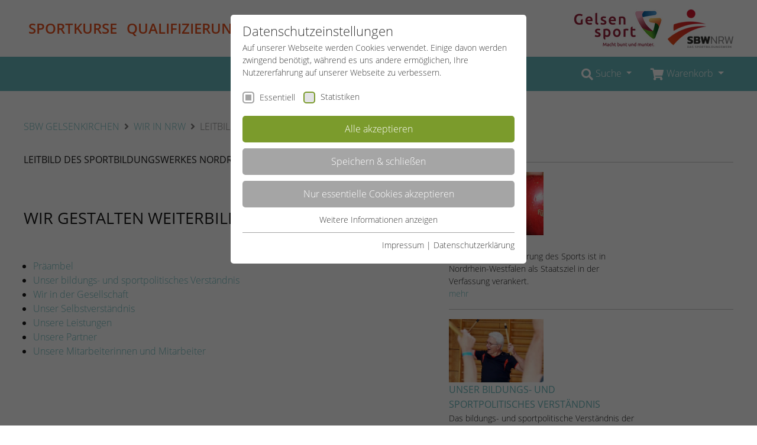

--- FILE ---
content_type: text/html; charset=utf-8
request_url: https://www.sportbildungswerk-nrw.de/gelsenkirchen/wir-in-nrw/leitbild
body_size: 11915
content:
<!DOCTYPE html>
<html lang="de-DE">
<head>

<meta charset="utf-8">
<!-- 
	Realized by Cows Online, Rheine.

	This website is powered by TYPO3 - inspiring people to share!
	TYPO3 is a free open source Content Management Framework initially created by Kasper Skaarhoj and licensed under GNU/GPL.
	TYPO3 is copyright 1998-2026 of Kasper Skaarhoj. Extensions are copyright of their respective owners.
	Information and contribution at https://typo3.org/
-->

<base href="https://www.sportbildungswerk-nrw.de">

<title>Leitbild</title>
<meta name="generator" content="TYPO3 CMS" />
<meta name="viewport" content="width=device-width, initial-scale=1" />
<meta name="application-name" content="SBW Gelsenkirchen" />
<meta name="apple-mobile-web-app-title" content="SBW Gelsenkirchen" />

<link rel="stylesheet" href="https://www.sportbildungswerk-nrw.de/typo3temp/assets/compressed/merged-9ed288fef6e83f96f8392810fca6c497-min.css.1768917536.gzip" media="all">

<link rel="stylesheet" href="https://www.sportbildungswerk-nrw.de/typo3temp/assets/compressed/merged-b3ca6552220c9d47f3862a95414f55dd-min.css.1768917536.gzip" media="all">




<script src="https://www.sportbildungswerk-nrw.de/typo3temp/assets/compressed/merged-6d67aafe2ab91b76c1970e2416e9a2c9-min.js.1768917536.gzip"></script>



<link rel="apple-touch-icon" href="https://www.sportbildungswerk-nrw.de/typo3conf/ext/co_theme/Resources/Public/Theme/_Master/Shortcuts/iconDefault_192x192.png" sizes="192x192"><link rel="shortcut icon" href="https://www.sportbildungswerk-nrw.de/typo3conf/ext/co_theme/Resources/Public/Theme/_Master/Shortcuts/iconDefault_192x192.png" sizes="192x192"><meta name="msapplication-TileImage" content="https://www.sportbildungswerk-nrw.de/typo3conf/ext/co_theme/Resources/Public/Theme/_Master/Shortcuts/iconDefault_192x192.png"><meta name="msapplication-square150x150logo" content="https://www.sportbildungswerk-nrw.de/typo3conf/ext/co_theme/Resources/Public/Theme/_Master/Shortcuts/iconDefault_192x192.png"><meta property="og:title" content="SBW NRW e.V."><meta property="og:description" content="Homepage des Sportbildungswerks NRW e.V."><meta property="og:image" content="https://www.sportbildungswerk-nrw.de/typo3conf/ext/co_theme/Resources/Public/Theme/_Master/Shortcuts/ogImage_630x315.jpg"><meta property="og:url" content="https://www.sportbildungswerk-nrw.de/gelsenkirchen/wir-in-nrw/leitbild"><meta property="og:locale" content="de_DE"><meta property="og:type" content="website"><link rel="preload" as="style" href="https://www.sportbildungswerk-nrw.de/fileadmin/sg_cookie_optin/siteroot-1/cookieOptin.css?1758701416" media="all" crossorigin="anonymous">
<link rel="stylesheet" href="https://www.sportbildungswerk-nrw.de/fileadmin/sg_cookie_optin/siteroot-1/cookieOptin.css?1758701416" media="all" crossorigin="anonymous">
<script id="cookieOptinData" type="application/json">{"cookieGroups":[{"groupName":"essential","label":"Essentiell","description":"Essentielle Cookies werden f\u00fcr grundlegende Funktionen der Webseite ben\u00f6tigt. Dadurch ist gew\u00e4hrleistet, dass die Webseite einwandfrei funktioniert.","required":true,"cookieData":[{"Name":"cookie_optin","Provider":"TYPO3","Purpose":"Enth\u00e4lt die gew\u00e4hlten Cookie-Einstellungen.","Lifetime":"1 Jahr","index":0,"crdate":1583944224,"tstamp":1758701416,"pseudo":false},{"Name":"SBW_user","Provider":"TYPO3","Purpose":"Dieses Cookie ist ein Standard-Session-Cookie von TYPO3. Es speichert im Falle eines Benutzer-Logins die Session-ID. So kann der eingeloggte Benutzer wiedererkannt werden und es wird ihm Zugang zu gesch\u00fctzten Bereichen gew\u00e4hrt.","Lifetime":"Sitzungsende","index":1,"crdate":1583945088,"tstamp":1758701416,"pseudo":false},{"Name":"","Provider":"","Purpose":"","Lifetime":"","index":2,"crdate":"","tstamp":"","pseudo":true}],"scriptData":[],"loadingHTML":"","loadingJavaScript":""},{"groupName":"stats_sbw","label":"Statistiken","description":"Diese Gruppe beinhaltet alle Skripte f\u00fcr analytisches Tracking und zugeh\u00f6rige Cookies. Es hilft uns die Nutzererfahrung der Website zu verbessern.","required":false,"cookieData":[{"Name":"_ga","Provider":"Google Analytics","Purpose":"Dieses Cookie wird von Google Analytics installiert. Das Cookie wird verwendet, um Besucher-, Sitzungs- und Kampagnendaten zu berechnen und die Nutzung der Website f\u00fcr den Analysebericht der Website zu verfolgen. Die Cookies speichern Informationen anonym und weisen eine randoly generierte Nummer zu, um eindeutige Besucher zu identifizieren.","Lifetime":"2 Jahre","index":0,"crdate":1583944539,"tstamp":1758701416,"pseudo":false},{"Name":"_gid","Provider":"Google Analytics","Purpose":"Dieses Cookie wird von Google Analytics installiert. Das Cookie wird verwendet, um Informationen dar\u00fcber zu speichern, wie Besucher eine Website nutzen, und hilft bei der Erstellung eines Analyseberichts dar\u00fcber, wie es der Website geht. Die erhobenen Daten umfassen die Anzahl der Besucher, die Quelle, aus der sie stammen, und die Seiten in anonymisierter Form.","Lifetime":"1 Tag","index":1,"crdate":1583944539,"tstamp":1758701416,"pseudo":false},{"Name":"_dc_gtm_UA-53600496-1","Provider":"Google Analytics","Purpose":"Dieser Cookie identifiziert die Besucher nach Alter, Geschlecht oder Interessen und nutzt dazu den DoubleClick des Google Tag Manager, um die gezielte Anzeigenplatzierung zu vereinfachen.","Lifetime":"1 Minute","index":2,"crdate":1583944539,"tstamp":1758701416,"pseudo":false}],"scriptData":[{"title":"GoogleTagManager","script":"(function(w,d,s,l,i){w[l]=w[l]||[];w[l].push({'gtm.start':\r\n            new Date().getTime(),event:'gtm.js'});var f=d.getElementsByTagName(s)[0],\r\n            j=d.createElement(s),dl=l!='dataLayer'?'&l='+l:'';j.async=true;j.src=\r\n            '\/\/www.googletagmanager.com\/gtm.js?id='+i+dl;f.parentNode.insertBefore(j,f);\r\n            })(window,document,'script','dataLayer','GTM-MM5J7BN');","html":"<noscript>\r\n\t<iframe src=\"\/\/www.googletagmanager.com\/ns.html?id=GTM-MM5J7BN\" height=\"0\" width=\"0\" style=\"display:none;visibility:hidden\"><\/iframe>\r\n<\/noscript>","index":0}],"loadingHTML":"<noscript>\r\n\t<iframe src=\"\/\/www.googletagmanager.com\/ns.html?id=GTM-MM5J7BN\" height=\"0\" width=\"0\" style=\"display:none;visibility:hidden\"><\/iframe>\r\n<\/noscript>\n\n","loadingJavaScript":"https:\/\/www.sportbildungswerk-nrw.de\/fileadmin\/sg_cookie_optin\/siteroot-1\/stats_sbw-0.js","crdate":1583944539,"tstamp":1758701416}],"cssData":{"color_box":"#FFFFFF","color_headline":"#373737","color_text":"#373737","color_confirmation_background":"#C9FFC9","color_confirmation_text":"#208A20","color_checkbox":"#7B9B2C","color_checkbox_required":"#A5A5A5","color_button_all":"#7B9B2C","color_button_all_hover":"#8FAF2D","color_button_all_text":"#FFFFFF","color_button_specific":"#A5A5A5","color_button_specific_hover":"#D7D7D7","color_button_specific_text":"#FFFFFF","color_button_essential":"#A5A5A5","color_button_essential_hover":"#D7D7D7","color_button_essential_text":"#FFFFFF","color_button_close":"#A5A5A5","color_button_close_hover":"#D7D7D7","color_button_close_text":"#FFFFFF","color_list":"#A5A5A5","color_list_text":"#FFFFFF","color_table":"#FFFFFF","color_Table_data_text":"#373737","color_table_header":"#F3F3F3","color_table_header_text":"#373737","color_full_box":"#143D59","color_full_headline":"#FFFFFF","color_full_text":"#FFFFFF","color_full_button_close":"#143D59","color_full_button_close_hover":"#143D59","color_full_button_close_text":"#FFFFFF","iframe_color_consent_box_background":"#D6D6D6","iframe_color_button_load_one":"#7B9B2C","iframe_color_button_load_one_hover":"#8FAF2D","iframe_color_button_load_one_text":"#FFFFFF","iframe_color_open_settings":"#373737","banner_color_box":"#DDDDDD","banner_color_text":"#373737","banner_color_link_text":"#373737","banner_color_button_settings":"#A5A5A5","banner_color_button_settings_hover":"#D7D7D7","banner_color_button_settings_text":"#FFFFFF","banner_color_button_accept":"#143D59","banner_color_button_accept_hover":"#2E6B96","banner_color_button_accept_text":"#FFFFFF"},"footerLinks":[{"url":"https:\/\/www.sportbildungswerk-nrw.de\/service\/impressum?disableOptIn=1","name":"Impressum","uid":12,"index":0},{"url":"https:\/\/www.sportbildungswerk-nrw.de\/service\/datenschutzerklaerung?disableOptIn=1","name":"Datenschutzerkl\u00e4rung","uid":4421,"index":1}],"iFrameGroup":null,"settings":{"banner_enable":false,"banner_force_min_width":0,"version":1,"banner_position":0,"banner_show_settings_button":true,"cookie_lifetime":365,"session_only_essential_cookies":false,"iframe_enabled":false,"minify_generated_data":true,"show_button_close":false,"activate_testing_mode":false,"disable_powered_by":false,"disable_for_this_language":false,"set_cookie_for_domain":"","save_history_webhook":"https:\/\/www.sportbildungswerk-nrw.de\/?saveOptinHistory","cookiebanner_whitelist_regex":"","banner_show_again_interval":14,"identifier":1,"language":0,"render_assets_inline":false,"consider_do_not_track":false,"domains_to_delete_cookies_for":"","subdomain_support":false,"overwrite_baseurl":"","unified_cookie_name":true,"disable_usage_statistics":false},"textEntries":{"header":"Datenschutzeinstellungen","description":"Auf unserer Webseite werden Cookies verwendet. Einige davon werden zwingend ben\u00f6tigt, w\u00e4hrend es uns andere erm\u00f6glichen, Ihre Nutzererfahrung auf unserer Webseite zu verbessern.","accept_all_text":"Alle akzeptieren","accept_specific_text":"Speichern & schlie\u00dfen","accept_essential_text":"Nur essentielle Cookies akzeptieren","extend_box_link_text":"Weitere Informationen anzeigen","extend_box_link_text_close":"Weitere Informationen verstecken","extend_table_link_text":"Cookie-Informationen anzeigen","extend_table_link_text_close":"Cookie-Informationen verstecken","cookie_name_text":"Name","cookie_provider_text":"Anbieter","cookie_purpose_text":"Zweck","cookie_lifetime_text":"Laufzeit","iframe_button_allow_all_text":"Alle externen Inhalte erlauben","iframe_button_allow_one_text":"Einmalig erlauben","iframe_button_reject_text":"Nicht erlauben","iframe_button_load_one_text":"Externen Inhalt laden","iframe_open_settings_text":"Einstellungen anzeigen","iframe_button_load_one_description":"","banner_button_accept_text":"Akzeptieren","banner_button_settings_text":"Einstellungen","banner_description":"","save_confirmation_text":"Cookie-Einstellungen erfolgreich gespeichert","user_hash_text":"User-Hash"},"placeholders":{"iframe_consent_description":"<p class=\"sg-cookie-optin-box-flash-message\"><\/p>"},"mustacheData":{"template":{"template_html":"<div class=\"sg-cookie-optin-box\">\r\n\t{{#settings.show_button_close}}\r\n\t\t<span class=\"sg-cookie-optin-box-close-button\">\u2715<\/span>\r\n\t{{\/settings.show_button_close}}\r\n\r\n\t<strong class=\"sg-cookie-optin-box-header\">{{{textEntries.header}}}<\/strong>\r\n\t<p class=\"sg-cookie-optin-box-description\">{{{textEntries.description}}}<\/p>\r\n\r\n\t<ul class=\"sg-cookie-optin-box-cookie-list\">\r\n\t\t{{#cookieGroups}}\r\n\t\t\t<li class=\"sg-cookie-optin-box-cookie-list-item\">\r\n\t\t\t\t<input class=\"sg-cookie-optin-checkbox\"\r\n\t\t\t\t\t   id=\"sg-cookie-optin-{{groupName}}\"\r\n\t\t\t\t\t   type=\"checkbox\"\r\n\t\t\t\t\t   name=\"cookies[]\"\r\n\t\t\t\t\t   value=\"{{groupName}}\"\r\n\t\t\t\t\t   {{#required}}checked=\"1\"{{\/required}}\r\n\t\t\t\t\t   {{#required}}disabled=\"1\"{{\/required}}>\r\n\t\t\t\t<label class=\"sg-cookie-optin-checkbox-label\" for=\"sg-cookie-optin-{{groupName}}\">\r\n\t\t\t\t\t<span>{{{label}}}<\/span>\r\n\t\t\t\t<\/label>\r\n\t\t\t<\/li>\r\n\t\t{{\/cookieGroups}}\r\n\t<\/ul>\r\n\r\n\t<div class=\"sg-cookie-optin-box-button\">\r\n\t\t<button class=\"sg-cookie-optin-box-button-accept-all\">{{{textEntries.accept_all_text}}}<\/button>\r\n\t\t<button class=\"sg-cookie-optin-box-button-accept-specific\">{{{textEntries.accept_specific_text}}}<\/button>\r\n\t\t<button class=\"sg-cookie-optin-box-button-accept-essential\">{{{textEntries.accept_essential_text}}}<\/button>\r\n\t<\/div>\r\n\r\n\t<ul class=\"sg-cookie-optin-box-cookie-detail-list\">\r\n\t\t{{#cookieGroups}}\r\n\t\t\t<li class=\"sg-cookie-optin-box-cookie-detail-list-item\">\r\n\t\t\t\t<strong class=\"sg-cookie-optin-box-cookie-detail-header\">{{{label}}}<\/strong>\r\n\t\t\t\t<p class=\"sg-cookie-optin-box-cookie-detail-description\">{{{description}}}<\/p>\r\n\r\n\t\t\t\t<div class=\"sg-cookie-optin-box-cookie-detail-sublist\">\r\n\t\t\t\t\t<table>\r\n\t\t\t\t\t\t<tbody>\r\n\t\t\t\t\t\t\t{{#cookieData}}\r\n\t\t\t\t\t\t\t\t{{^pseudo}}\r\n\t\t\t\t\t\t\t\t\t{{#index}}<tr class=\"divider\"><td colspan=\"2\">&nbsp;<\/td><\/tr>{{\/index}}\r\n\t\t\t\t\t\t\t\t\t<tr>\r\n\t\t\t\t\t\t\t\t\t\t<th>{{{textEntries.cookie_name_text}}}<\/th>\r\n\t\t\t\t\t\t\t\t\t\t<td>{{{Name}}}<\/td>\r\n\t\t\t\t\t\t\t\t\t<\/tr>\r\n\t\t\t\t\t\t\t\t\t<tr>\r\n\t\t\t\t\t\t\t\t\t\t<th>{{{textEntries.cookie_provider_text}}}<\/th>\r\n\t\t\t\t\t\t\t\t\t\t<td>{{{Provider}}}<\/td>\r\n\t\t\t\t\t\t\t\t\t<\/tr>\r\n\t\t\t\t\t\t\t\t\t<tr>\r\n\t\t\t\t\t\t\t\t\t\t<th>{{{textEntries.cookie_lifetime_text}}}<\/th>\r\n\t\t\t\t\t\t\t\t\t\t<td>{{{Lifetime}}}<\/td>\r\n\t\t\t\t\t\t\t\t\t<\/tr>\r\n\t\t\t\t\t\t\t\t\t<tr>\r\n\t\t\t\t\t\t\t\t\t\t<th>{{{textEntries.cookie_purpose_text}}}<\/th>\r\n\t\t\t\t\t\t\t\t\t\t<td class=\"sg-cookie-optin-box-table-reason\">{{{Purpose}}}<\/td>\r\n\t\t\t\t\t\t\t\t\t<\/tr>\r\n\t\t\t\t\t\t\t\t{{\/pseudo}}\r\n\t\t\t\t\t\t\t{{\/cookieData}}\r\n\t\t\t\t\t\t<\/tbody>\r\n\t\t\t\t\t<\/table>\r\n\t\t\t\t<\/div>\r\n\r\n\t\t\t\t{{#cookieData}}\r\n\t\t\t\t\t{{^index}}<a class=\"sg-cookie-optin-box-sublist-open-more-link\" href=\"#\">{{{textEntries.extend_table_link_text}}}<\/a>{{\/index}}\r\n\t\t\t\t{{\/cookieData}}\r\n\t\t\t<\/li>\r\n\t\t{{\/cookieGroups}}\r\n\t<\/ul>\r\n\r\n\t<div class=\"sg-cookie-optin-box-open-more\">\r\n\t\t<a class=\"sg-cookie-optin-box-open-more-link\" href=\"#\">{{{textEntries.extend_box_link_text}}}<\/a>\r\n\t<\/div>\r\n\r\n\t<div class=\"sg-cookie-optin-box-footer\">\r\n\t\t\r\n\t\t<div class=\"sg-cookie-optin-box-footer-links\">\r\n\t\t\t{{#footerLinks}}\r\n\t\t\t\t{{#index}}\r\n\t\t\t\t\t<span class=\"sg-cookie-optin-box-footer-divider\"> | <\/span>\r\n\t\t\t\t{{\/index}}\r\n\r\n\t\t\t\t<a class=\"sg-cookie-optin-box-footer-link\" href=\"{{url}}\" target=\"_blank\">{{{name}}}<\/a>\r\n\t\t\t{{\/footerLinks}}\r\n\t\t<\/div>\r\n\t<\/div>\r\n<\/div>\r\n","template_overwritten":1,"template_selection":0,"markup":"<div class=\"sg-cookie-optin-box\">\r\n\r\n\t<strong class=\"sg-cookie-optin-box-header\">Datenschutzeinstellungen<\/strong>\r\n\t<p class=\"sg-cookie-optin-box-description\">Auf unserer Webseite werden Cookies verwendet. Einige davon werden zwingend ben\u00f6tigt, w\u00e4hrend es uns andere erm\u00f6glichen, Ihre Nutzererfahrung auf unserer Webseite zu verbessern.<\/p>\r\n\r\n\t<ul class=\"sg-cookie-optin-box-cookie-list\">\r\n\t\t\t<li class=\"sg-cookie-optin-box-cookie-list-item\">\r\n\t\t\t\t<input class=\"sg-cookie-optin-checkbox\"\r\n\t\t\t\t\t   id=\"sg-cookie-optin-essential\"\r\n\t\t\t\t\t   type=\"checkbox\"\r\n\t\t\t\t\t   name=\"cookies[]\"\r\n\t\t\t\t\t   value=\"essential\"\r\n\t\t\t\t\t   checked=\"1\"\r\n\t\t\t\t\t   disabled=\"1\">\r\n\t\t\t\t<label class=\"sg-cookie-optin-checkbox-label\" for=\"sg-cookie-optin-essential\">\r\n\t\t\t\t\t<span>Essentiell<\/span>\r\n\t\t\t\t<\/label>\r\n\t\t\t<\/li>\r\n\t\t\t<li class=\"sg-cookie-optin-box-cookie-list-item\">\r\n\t\t\t\t<input class=\"sg-cookie-optin-checkbox\"\r\n\t\t\t\t\t   id=\"sg-cookie-optin-stats_sbw\"\r\n\t\t\t\t\t   type=\"checkbox\"\r\n\t\t\t\t\t   name=\"cookies[]\"\r\n\t\t\t\t\t   value=\"stats_sbw\"\r\n\t\t\t\t\t   \r\n\t\t\t\t\t   >\r\n\t\t\t\t<label class=\"sg-cookie-optin-checkbox-label\" for=\"sg-cookie-optin-stats_sbw\">\r\n\t\t\t\t\t<span>Statistiken<\/span>\r\n\t\t\t\t<\/label>\r\n\t\t\t<\/li>\r\n\t<\/ul>\r\n\r\n\t<div class=\"sg-cookie-optin-box-button\">\r\n\t\t<button class=\"sg-cookie-optin-box-button-accept-all\">Alle akzeptieren<\/button>\r\n\t\t<button class=\"sg-cookie-optin-box-button-accept-specific\">Speichern & schlie\u00dfen<\/button>\r\n\t\t<button class=\"sg-cookie-optin-box-button-accept-essential\">Nur essentielle Cookies akzeptieren<\/button>\r\n\t<\/div>\r\n\r\n\t<ul class=\"sg-cookie-optin-box-cookie-detail-list\">\r\n\t\t\t<li class=\"sg-cookie-optin-box-cookie-detail-list-item\">\r\n\t\t\t\t<strong class=\"sg-cookie-optin-box-cookie-detail-header\">Essentiell<\/strong>\r\n\t\t\t\t<p class=\"sg-cookie-optin-box-cookie-detail-description\">Essentielle Cookies werden f\u00fcr grundlegende Funktionen der Webseite ben\u00f6tigt. Dadurch ist gew\u00e4hrleistet, dass die Webseite einwandfrei funktioniert.<\/p>\r\n\r\n\t\t\t\t<div class=\"sg-cookie-optin-box-cookie-detail-sublist\">\r\n\t\t\t\t\t<table>\r\n\t\t\t\t\t\t<tbody>\r\n\t\t\t\t\t\t\t\t\t\r\n\t\t\t\t\t\t\t\t\t<tr>\r\n\t\t\t\t\t\t\t\t\t\t<th>Name<\/th>\r\n\t\t\t\t\t\t\t\t\t\t<td>cookie_optin<\/td>\r\n\t\t\t\t\t\t\t\t\t<\/tr>\r\n\t\t\t\t\t\t\t\t\t<tr>\r\n\t\t\t\t\t\t\t\t\t\t<th>Anbieter<\/th>\r\n\t\t\t\t\t\t\t\t\t\t<td>TYPO3<\/td>\r\n\t\t\t\t\t\t\t\t\t<\/tr>\r\n\t\t\t\t\t\t\t\t\t<tr>\r\n\t\t\t\t\t\t\t\t\t\t<th>Laufzeit<\/th>\r\n\t\t\t\t\t\t\t\t\t\t<td>1 Jahr<\/td>\r\n\t\t\t\t\t\t\t\t\t<\/tr>\r\n\t\t\t\t\t\t\t\t\t<tr>\r\n\t\t\t\t\t\t\t\t\t\t<th>Zweck<\/th>\r\n\t\t\t\t\t\t\t\t\t\t<td class=\"sg-cookie-optin-box-table-reason\">Enth\u00e4lt die gew\u00e4hlten Cookie-Einstellungen.<\/td>\r\n\t\t\t\t\t\t\t\t\t<\/tr>\r\n\t\t\t\t\t\t\t\t\t<tr class=\"divider\"><td colspan=\"2\">&nbsp;<\/td><\/tr>\r\n\t\t\t\t\t\t\t\t\t<tr>\r\n\t\t\t\t\t\t\t\t\t\t<th>Name<\/th>\r\n\t\t\t\t\t\t\t\t\t\t<td>SBW_user<\/td>\r\n\t\t\t\t\t\t\t\t\t<\/tr>\r\n\t\t\t\t\t\t\t\t\t<tr>\r\n\t\t\t\t\t\t\t\t\t\t<th>Anbieter<\/th>\r\n\t\t\t\t\t\t\t\t\t\t<td>TYPO3<\/td>\r\n\t\t\t\t\t\t\t\t\t<\/tr>\r\n\t\t\t\t\t\t\t\t\t<tr>\r\n\t\t\t\t\t\t\t\t\t\t<th>Laufzeit<\/th>\r\n\t\t\t\t\t\t\t\t\t\t<td>Sitzungsende<\/td>\r\n\t\t\t\t\t\t\t\t\t<\/tr>\r\n\t\t\t\t\t\t\t\t\t<tr>\r\n\t\t\t\t\t\t\t\t\t\t<th>Zweck<\/th>\r\n\t\t\t\t\t\t\t\t\t\t<td class=\"sg-cookie-optin-box-table-reason\">Dieses Cookie ist ein Standard-Session-Cookie von TYPO3. Es speichert im Falle eines Benutzer-Logins die Session-ID. So kann der eingeloggte Benutzer wiedererkannt werden und es wird ihm Zugang zu gesch\u00fctzten Bereichen gew\u00e4hrt.<\/td>\r\n\t\t\t\t\t\t\t\t\t<\/tr>\r\n\t\t\t\t\t\t<\/tbody>\r\n\t\t\t\t\t<\/table>\r\n\t\t\t\t<\/div>\r\n\r\n\t\t\t\t\t<a class=\"sg-cookie-optin-box-sublist-open-more-link\" href=\"#\">Cookie-Informationen anzeigen<\/a>\r\n\t\t\t\t\t\r\n\t\t\t\t\t\r\n\t\t\t<\/li>\r\n\t\t\t<li class=\"sg-cookie-optin-box-cookie-detail-list-item\">\r\n\t\t\t\t<strong class=\"sg-cookie-optin-box-cookie-detail-header\">Statistiken<\/strong>\r\n\t\t\t\t<p class=\"sg-cookie-optin-box-cookie-detail-description\">Diese Gruppe beinhaltet alle Skripte f\u00fcr analytisches Tracking und zugeh\u00f6rige Cookies. Es hilft uns die Nutzererfahrung der Website zu verbessern.<\/p>\r\n\r\n\t\t\t\t<div class=\"sg-cookie-optin-box-cookie-detail-sublist\">\r\n\t\t\t\t\t<table>\r\n\t\t\t\t\t\t<tbody>\r\n\t\t\t\t\t\t\t\t\t\r\n\t\t\t\t\t\t\t\t\t<tr>\r\n\t\t\t\t\t\t\t\t\t\t<th>Name<\/th>\r\n\t\t\t\t\t\t\t\t\t\t<td>_ga<\/td>\r\n\t\t\t\t\t\t\t\t\t<\/tr>\r\n\t\t\t\t\t\t\t\t\t<tr>\r\n\t\t\t\t\t\t\t\t\t\t<th>Anbieter<\/th>\r\n\t\t\t\t\t\t\t\t\t\t<td>Google Analytics<\/td>\r\n\t\t\t\t\t\t\t\t\t<\/tr>\r\n\t\t\t\t\t\t\t\t\t<tr>\r\n\t\t\t\t\t\t\t\t\t\t<th>Laufzeit<\/th>\r\n\t\t\t\t\t\t\t\t\t\t<td>2 Jahre<\/td>\r\n\t\t\t\t\t\t\t\t\t<\/tr>\r\n\t\t\t\t\t\t\t\t\t<tr>\r\n\t\t\t\t\t\t\t\t\t\t<th>Zweck<\/th>\r\n\t\t\t\t\t\t\t\t\t\t<td class=\"sg-cookie-optin-box-table-reason\">Dieses Cookie wird von Google Analytics installiert. Das Cookie wird verwendet, um Besucher-, Sitzungs- und Kampagnendaten zu berechnen und die Nutzung der Website f\u00fcr den Analysebericht der Website zu verfolgen. Die Cookies speichern Informationen anonym und weisen eine randoly generierte Nummer zu, um eindeutige Besucher zu identifizieren.<\/td>\r\n\t\t\t\t\t\t\t\t\t<\/tr>\r\n\t\t\t\t\t\t\t\t\t<tr class=\"divider\"><td colspan=\"2\">&nbsp;<\/td><\/tr>\r\n\t\t\t\t\t\t\t\t\t<tr>\r\n\t\t\t\t\t\t\t\t\t\t<th>Name<\/th>\r\n\t\t\t\t\t\t\t\t\t\t<td>_gid<\/td>\r\n\t\t\t\t\t\t\t\t\t<\/tr>\r\n\t\t\t\t\t\t\t\t\t<tr>\r\n\t\t\t\t\t\t\t\t\t\t<th>Anbieter<\/th>\r\n\t\t\t\t\t\t\t\t\t\t<td>Google Analytics<\/td>\r\n\t\t\t\t\t\t\t\t\t<\/tr>\r\n\t\t\t\t\t\t\t\t\t<tr>\r\n\t\t\t\t\t\t\t\t\t\t<th>Laufzeit<\/th>\r\n\t\t\t\t\t\t\t\t\t\t<td>1 Tag<\/td>\r\n\t\t\t\t\t\t\t\t\t<\/tr>\r\n\t\t\t\t\t\t\t\t\t<tr>\r\n\t\t\t\t\t\t\t\t\t\t<th>Zweck<\/th>\r\n\t\t\t\t\t\t\t\t\t\t<td class=\"sg-cookie-optin-box-table-reason\">Dieses Cookie wird von Google Analytics installiert. Das Cookie wird verwendet, um Informationen dar\u00fcber zu speichern, wie Besucher eine Website nutzen, und hilft bei der Erstellung eines Analyseberichts dar\u00fcber, wie es der Website geht. Die erhobenen Daten umfassen die Anzahl der Besucher, die Quelle, aus der sie stammen, und die Seiten in anonymisierter Form.<\/td>\r\n\t\t\t\t\t\t\t\t\t<\/tr>\r\n\t\t\t\t\t\t\t\t\t<tr class=\"divider\"><td colspan=\"2\">&nbsp;<\/td><\/tr>\r\n\t\t\t\t\t\t\t\t\t<tr>\r\n\t\t\t\t\t\t\t\t\t\t<th>Name<\/th>\r\n\t\t\t\t\t\t\t\t\t\t<td>_dc_gtm_UA-53600496-1<\/td>\r\n\t\t\t\t\t\t\t\t\t<\/tr>\r\n\t\t\t\t\t\t\t\t\t<tr>\r\n\t\t\t\t\t\t\t\t\t\t<th>Anbieter<\/th>\r\n\t\t\t\t\t\t\t\t\t\t<td>Google Analytics<\/td>\r\n\t\t\t\t\t\t\t\t\t<\/tr>\r\n\t\t\t\t\t\t\t\t\t<tr>\r\n\t\t\t\t\t\t\t\t\t\t<th>Laufzeit<\/th>\r\n\t\t\t\t\t\t\t\t\t\t<td>1 Minute<\/td>\r\n\t\t\t\t\t\t\t\t\t<\/tr>\r\n\t\t\t\t\t\t\t\t\t<tr>\r\n\t\t\t\t\t\t\t\t\t\t<th>Zweck<\/th>\r\n\t\t\t\t\t\t\t\t\t\t<td class=\"sg-cookie-optin-box-table-reason\">Dieser Cookie identifiziert die Besucher nach Alter, Geschlecht oder Interessen und nutzt dazu den DoubleClick des Google Tag Manager, um die gezielte Anzeigenplatzierung zu vereinfachen.<\/td>\r\n\t\t\t\t\t\t\t\t\t<\/tr>\r\n\t\t\t\t\t\t<\/tbody>\r\n\t\t\t\t\t<\/table>\r\n\t\t\t\t<\/div>\r\n\r\n\t\t\t\t\t<a class=\"sg-cookie-optin-box-sublist-open-more-link\" href=\"#\">Cookie-Informationen anzeigen<\/a>\r\n\t\t\t\t\t\r\n\t\t\t\t\t\r\n\t\t\t<\/li>\r\n\t<\/ul>\r\n\r\n\t<div class=\"sg-cookie-optin-box-open-more\">\r\n\t\t<a class=\"sg-cookie-optin-box-open-more-link\" href=\"#\">Weitere Informationen anzeigen<\/a>\r\n\t<\/div>\r\n\r\n\t<div class=\"sg-cookie-optin-box-footer\">\r\n\t\t\r\n\t\t<div class=\"sg-cookie-optin-box-footer-links\">\r\n\r\n\t\t\t\t<a class=\"sg-cookie-optin-box-footer-link\" href=\"https:\/\/www.sportbildungswerk-nrw.de\/service\/impressum?disableOptIn=1\" target=\"_blank\">Impressum<\/a>\r\n\t\t\t\t\t<span class=\"sg-cookie-optin-box-footer-divider\"> | <\/span>\r\n\r\n\t\t\t\t<a class=\"sg-cookie-optin-box-footer-link\" href=\"https:\/\/www.sportbildungswerk-nrw.de\/service\/datenschutzerklaerung?disableOptIn=1\" target=\"_blank\">Datenschutzerkl\u00e4rung<\/a>\r\n\t\t<\/div>\r\n\t<\/div>\r\n<\/div>\r\n"},"banner":{"banner_html":"<div class=\"sg-cookie-optin-banner {{^settings.banner_position}}sg-cookie-optin-banner-bottom{{\/settings.banner_position}}\">\n\t<div class=\"sg-cookie-optin-box\">\n\t\t<div class=\"sg-cookie-optin-banner-content\">\n\t\t\t<p class=\"sg-cookie-optin-banner-description\">\n\t\t\t\t{{{textEntries.banner_description}}}\n\n\t\t\t\t{{#footerLinks}}\n\t\t\t\t\t{{#index}}\n\t\t\t\t\t\t(\n\t\t\t\t\t{{\/index}}\n\t\t\t\t{{\/footerLinks}}\n\n\t\t\t\t{{#footerLinks}}\n\t\t\t\t\t{{#index}}\n\t\t\t\t\t\t<span class=\"sg-cookie-optin-box-footer-divider\"> | <\/span>\n\t\t\t\t\t{{\/index}}\n\n\t\t\t\t\t<a class=\"sg-cookie-optin-box-footer-link\" href=\"{{url}}\" target=\"_blank\">{{{name}}}<\/a>\n\t\t\t\t{{\/footerLinks}}\n\n\t\t\t\t{{#footerLinks}}\n\t\t\t\t\t{{#index}}\n\t\t\t\t\t\t)\n\t\t\t\t\t{{\/index}}\n\t\t\t\t{{\/footerLinks}}\n\t\t\t<\/p>\n\n\t\t\t<div class=\"sg-cookie-optin-banner-button\">\n\t\t\t\t{{#settings.banner_show_settings_button}}\n\t\t\t\t\t<button class=\"sg-cookie-optin-banner-button-settings\">{{{textEntries.banner_button_settings_text}}}<\/button>\n\t\t\t\t{{\/settings.banner_show_settings_button}}\n\n\t\t\t\t<button class=\"sg-cookie-optin-banner-button-accept\">{{{textEntries.banner_button_accept_text}}}<\/button>\n\t\t\t<\/div>\n\t\t<\/div>\n\t<\/div>\n<\/div>\n","banner_overwritten":0,"banner_selection":0,"markup":"<div class=\"sg-cookie-optin-banner sg-cookie-optin-banner-bottom\">\n\t<div class=\"sg-cookie-optin-box\">\n\t\t<div class=\"sg-cookie-optin-banner-content\">\n\t\t\t<p class=\"sg-cookie-optin-banner-description\">\n\t\t\t\t\n\n\t\t\t\t\t\t(\n\n\n\t\t\t\t\t<a class=\"sg-cookie-optin-box-footer-link\" href=\"https:\/\/www.sportbildungswerk-nrw.de\/service\/impressum?disableOptIn=1\" target=\"_blank\">Impressum<\/a>\n\t\t\t\t\t\t<span class=\"sg-cookie-optin-box-footer-divider\"> | <\/span>\n\n\t\t\t\t\t<a class=\"sg-cookie-optin-box-footer-link\" href=\"https:\/\/www.sportbildungswerk-nrw.de\/service\/datenschutzerklaerung?disableOptIn=1\" target=\"_blank\">Datenschutzerkl\u00e4rung<\/a>\n\n\t\t\t\t\t\t)\n\t\t\t<\/p>\n\n\t\t\t<div class=\"sg-cookie-optin-banner-button\">\n\t\t\t\t\t<button class=\"sg-cookie-optin-banner-button-settings\">Einstellungen<\/button>\n\n\t\t\t\t<button class=\"sg-cookie-optin-banner-button-accept\">Akzeptieren<\/button>\n\t\t\t<\/div>\n\t\t<\/div>\n\t<\/div>\n<\/div>\n"},"iframe":{"iframe_html":"<div class=\"sg-cookie-optin-box\">\n\t{{#settings.show_button_close}}\n\t\t<span class=\"sg-cookie-optin-box-close-button\">\u2715<\/span>\n\t{{\/settings.show_button_close}}\n\n\t<strong class=\"sg-cookie-optin-box-header\">{{{iFrameGroup.label}}}<\/strong>\n\t<p class=\"sg-cookie-optin-box-description\">{{{iFrameGroup.description}}}<\/p>\n\n\t<div class=\"sg-cookie-optin-box-button\">\n\t\t<button tabindex=\"1\" class=\"sg-cookie-optin-box-button-accept-all\">{{{textEntries.iframe_button_allow_all_text}}}<\/button>\n\t\t<button tabindex=\"1\" class=\"sg-cookie-optin-box-button-accept-specific\">{{{textEntries.iframe_button_allow_one_text}}}<\/button>\n\t\t<button tabindex=\"1\" class=\"sg-cookie-optin-box-button-iframe-reject\">{{{textEntries.iframe_button_reject_text}}}<\/button>\n\t<\/div>\n\n\t{{{placeholders.iframe_consent_description}}}\n\n\t<div class=\"sg-cookie-optin-box-footer\">\n\t\t<div class=\"sg-cookie-optin-box-copyright\">\n\t\t\t<a tabindex=\"1\" class=\"sg-cookie-optin-box-copyright-link{{#settings.disable_powered_by}} sg-cookie-optin-box-copyright-link-hidden{{\/settings.disable_powered_by}}\"\n\t\t\t   href=\"https:\/\/www.sgalinski.de\/typo3-produkte-webentwicklung\/sgalinski-cookie-optin\/\"\n\t\t\t   rel=\"noopener\"\n\t\t\t   target=\"_blank\">\n\t\t\t\tPowered by<br>sgalinski Cookie Opt In\n\t\t\t<\/a>\n\t\t<\/div>\n\n\t\t<div class=\"sg-cookie-optin-box-footer-links\">\n\t\t\t{{#footerLinks}}\n\t\t\t{{#index}}\n\t\t\t<span class=\"sg-cookie-optin-box-footer-divider\"> | <\/span>\n\t\t\t{{\/index}}\n\t\t\t<a tabindex=\"1\" class=\"sg-cookie-optin-box-footer-link\" href=\"{{url}}\" target=\"_blank\">{{{name}}}<\/a>\n\t\t\t{{\/footerLinks}}\n\t\t<\/div>\n\t<\/div>\n<\/div>\n","iframe_overwritten":0,"iframe_selection":0,"markup":"<div class=\"sg-cookie-optin-box\">\n\n\t<strong class=\"sg-cookie-optin-box-header\"><\/strong>\n\t<p class=\"sg-cookie-optin-box-description\"><\/p>\n\n\t<div class=\"sg-cookie-optin-box-button\">\n\t\t<button tabindex=\"1\" class=\"sg-cookie-optin-box-button-accept-all\">Alle externen Inhalte erlauben<\/button>\n\t\t<button tabindex=\"1\" class=\"sg-cookie-optin-box-button-accept-specific\">Einmalig erlauben<\/button>\n\t\t<button tabindex=\"1\" class=\"sg-cookie-optin-box-button-iframe-reject\">Nicht erlauben<\/button>\n\t<\/div>\n\n\t<p class=\"sg-cookie-optin-box-flash-message\"><\/p>\n\n\t<div class=\"sg-cookie-optin-box-footer\">\n\t\t<div class=\"sg-cookie-optin-box-copyright\">\n\t\t\t<a tabindex=\"1\" class=\"sg-cookie-optin-box-copyright-link\"\n\t\t\t   href=\"https:\/\/www.sgalinski.de\/typo3-produkte-webentwicklung\/sgalinski-cookie-optin\/\"\n\t\t\t   rel=\"noopener\"\n\t\t\t   target=\"_blank\">\n\t\t\t\tPowered by<br>sgalinski Cookie Opt In\n\t\t\t<\/a>\n\t\t<\/div>\n\n\t\t<div class=\"sg-cookie-optin-box-footer-links\">\n\t\t\t<a tabindex=\"1\" class=\"sg-cookie-optin-box-footer-link\" href=\"https:\/\/www.sportbildungswerk-nrw.de\/service\/impressum?disableOptIn=1\" target=\"_blank\">Impressum<\/a>\n\t\t\t<span class=\"sg-cookie-optin-box-footer-divider\"> | <\/span>\n\t\t\t<a tabindex=\"1\" class=\"sg-cookie-optin-box-footer-link\" href=\"https:\/\/www.sportbildungswerk-nrw.de\/service\/datenschutzerklaerung?disableOptIn=1\" target=\"_blank\">Datenschutzerkl\u00e4rung<\/a>\n\t\t<\/div>\n\t<\/div>\n<\/div>\n"},"iframeReplacement":{"iframe_replacement_html":"<button class=\"sg-cookie-optin-iframe-consent-accept\">{{{textEntries.iframe_button_load_one_text}}}<\/button>\n{{{placeholders.iframe_consent_description}}}\n<a class=\"sg-cookie-optin-iframe-consent-link\">{{{textEntries.iframe_open_settings_text}}}<\/a>\n","iframe_replacement_overwritten":0,"iframe_replacement_selection":0,"markup":"<button class=\"sg-cookie-optin-iframe-consent-accept\">Externen Inhalt laden<\/button>\n<p class=\"sg-cookie-optin-box-flash-message\"><\/p>\n<a class=\"sg-cookie-optin-iframe-consent-link\">Einstellungen anzeigen<\/a>\n"},"iframeWhitelist":{"iframe_whitelist_regex":"^https:\\\/\\\/www\\.google\\.com\\\/recaptcha\\\/\n","iframe_whitelist_overwritten":0,"iframe_whitelist_selection":0,"markup":"^https:\\\/\\\/www\\.google\\.com\\\/recaptcha\\\/\n"}}}</script>
					<link rel="preload" as="script" href="https://www.sportbildungswerk-nrw.de/fileadmin/sg_cookie_optin/siteroot-1/cookieOptin.js?1758701416" data-ignore="1" crossorigin="anonymous">
					<script src="https://www.sportbildungswerk-nrw.de/fileadmin/sg_cookie_optin/siteroot-1/cookieOptin.js?1758701416" data-ignore="1" crossorigin="anonymous"></script>

</head>
<body>
<header id="header" class="sticky-md-top bg-white">
    <div id="cvs-main-menu" class="navbar nav-pills navbar-expand-lg pt-0 pb-0 w-100">
            <div class="container">
                <button type="button" class="navbar-toggler" data-bs-toggle="collapse" data-bs-target="#navbar-content">☰</button>
                <div id="navbar-content" class="navbar-collapse collapse justify-content-between"><ul class="nav navbar-nav mr-auto">



    <li class="nav-item dropdown megamenu">
        
                <a id="section-3" href="#" data-bs-toggle="dropdown" data-bs-auto-close="outside" aria-haspopup="true" aria-expanded="false" class="nav-link clickable first-level-button">Sportkurse</a>
                <div aria-labelledby="section-3" class="dropdown-menu clickable">
                    <div class="container">
                        <div class="row w-100">
                            <div class="col-12 col-lg-2">
                                <div class="nav flex-column nav-pills cvs-main-menu-pills" role="tablist" aria-orientation="vertical">
                                    
                                        <a id="cvs-main-menu-tab-3-6" class="nav-link clickable active" data-bs-toggle="pill" href="#cvs-main-menu-tab-content-3-6" role="tab" aria-selected="true" aria-controls="cvs-main-menu-tab-content-3-6">Aqua</a>
                                    
                                        <a id="cvs-main-menu-tab-3-12" class="nav-link clickable" data-bs-toggle="pill" href="#cvs-main-menu-tab-content-3-12" role="tab" aria-selected="true" aria-controls="cvs-main-menu-tab-content-3-12">Indoor</a>
                                    
                                        <a id="cvs-main-menu-tab-3-22" class="nav-link clickable" data-bs-toggle="pill" href="#cvs-main-menu-tab-content-3-22" role="tab" aria-selected="true" aria-controls="cvs-main-menu-tab-content-3-22">Zielgruppen</a>
                                    
                                </div>
                            </div>
                            <div class="col-12 col-lg-10">
                                <div id="cvs-main-menu-tab-content-3" class="tab-content">
                                    
                                        <div id="cvs-main-menu-tab-content-3-6" class="tab-pane show active" role="tabpanel" aria-labelledby="cvs-main-menu-tab-3-6">
                                            <ul class="cvs-sub-menu menu-content-cols-1">
                                                
                                                    <li class="cvs-sub-menu-title">Sport und Spiel</li>
                                                    
                                                        <li class="mb-2">
                                                        <a href="/gelsenkirchen/angebote/sportkurse/aqua/sport-und-spiel/schwimmkurse">Schwimmkurse</a>
                                                        </li>
                                                    
                                                
                                                
                                            </ul>
                                        </div>
                                    
                                        <div id="cvs-main-menu-tab-content-3-12" class="tab-pane" role="tabpanel" aria-labelledby="cvs-main-menu-tab-3-12">
                                            <ul class="cvs-sub-menu menu-content-cols-2">
                                                
                                                    <li class="cvs-sub-menu-title">Fitness</li>
                                                    
                                                        <li>
                                                        <a href="/gelsenkirchen/angebote/sportkurse/indoor/fitness/after-work-fitness">After Work Fitness</a>
                                                        </li>
                                                    
                                                        <li>
                                                        <a href="/gelsenkirchen/angebote/sportkurse/indoor/fitness/body-styling">Body Styling</a>
                                                        </li>
                                                    
                                                        <li>
                                                        <a href="/gelsenkirchen/angebote/sportkurse/indoor/fitness/cardio-workout">Cardio Workout</a>
                                                        </li>
                                                    
                                                        <li>
                                                        <a href="/gelsenkirchen/angebote/sportkurse/indoor/fitness/figurtraining">Figurtraining</a>
                                                        </li>
                                                    
                                                        <li>
                                                        <a href="/gelsenkirchen/angebote/sportkurse/indoor/fitness/fitness-mix">Fitness-Mix</a>
                                                        </li>
                                                    
                                                        <li>
                                                        <a href="/gelsenkirchen/angebote/sportkurse/indoor/fitness/fitnesstraining">Fitnesstraining</a>
                                                        </li>
                                                    
                                                        <li class="mb-2">
                                                        <a href="/gelsenkirchen/angebote/sportkurse/indoor/fitness/power-fitness">Power Fitness</a>
                                                        </li>
                                                    
                                                
                                                    <li class="cvs-sub-menu-title">Gesundheit</li>
                                                    
                                                        <li>
                                                        <a href="/gelsenkirchen/angebote/sportkurse/indoor/gesundheit/ausdauerfoerderung">Ausdauerförderung</a>
                                                        </li>
                                                    
                                                        <li class="mb-2">
                                                        <a href="/gelsenkirchen/angebote/sportkurse/indoor/gesundheit/wirbelsaeulentraining">Wirbelsäulentraining</a>
                                                        </li>
                                                    
                                                
                                                    <li class="cvs-sub-menu-title">Tanzen</li>
                                                    
                                                        <li>
                                                        <a href="/gelsenkirchen/angebote/sportkurse/indoor/tanzen/sonstige-tanzformen">Sonstige Tanzformen</a>
                                                        </li>
                                                    
                                                        <li>
                                                        <a href="/gelsenkirchen/angebote/sportkurse/indoor/tanzen/standard">Standard</a>
                                                        </li>
                                                    
                                                        <li class="mb-2">
                                                        <a href="/gelsenkirchen/angebote/sportkurse/indoor/tanzen/zumba">Zumba®</a>
                                                        </li>
                                                    
                                                
                                                
                                            </ul>
                                        </div>
                                    
                                        <div id="cvs-main-menu-tab-content-3-22" class="tab-pane" role="tabpanel" aria-labelledby="cvs-main-menu-tab-3-22">
                                            <ul class="cvs-sub-menu menu-content-cols-1">
                                                
                                                    <li class="cvs-sub-menu-title">Ältere</li>
                                                    
                                                        <li class="mb-2">
                                                        <a href="/gelsenkirchen/angebote/sportkurse/zielgruppen/aeltere/aktiv-und-gesund">Aktiv und gesund</a>
                                                        </li>
                                                    
                                                
                                                
                                            </ul>
                                        </div>
                                    
                                </div>
                            </div>
                        </div>
                    </div>
                </div>
            
    </li>

    <li class="nav-item dropdown megamenu">
        
                <a id="section-2" href="#" data-bs-toggle="dropdown" data-bs-auto-close="outside" aria-haspopup="true" aria-expanded="false" class="nav-link clickable first-level-button">Qualifizierung</a>
                <div aria-labelledby="section-2" class="dropdown-menu clickable">
                    <div class="container">
                        <div class="row w-100">
                            <div class="col-12 col-lg-2">
                                <div class="nav flex-column nav-pills cvs-main-menu-pills" role="tablist" aria-orientation="vertical">
                                    
                                        <a id="cvs-main-menu-tab-2-8" class="nav-link clickable active" data-bs-toggle="pill" href="#cvs-main-menu-tab-content-2-8" role="tab" aria-selected="true" aria-controls="cvs-main-menu-tab-content-2-8">Sportpraxis</a>
                                    
                                        <a id="cvs-main-menu-tab-2-9" class="nav-link clickable" data-bs-toggle="pill" href="#cvs-main-menu-tab-content-2-9" role="tab" aria-selected="true" aria-controls="cvs-main-menu-tab-content-2-9">Vereinsmanagement</a>
                                    
                                </div>
                            </div>
                            <div class="col-12 col-lg-10">
                                <div id="cvs-main-menu-tab-content-2" class="tab-content">
                                    
                                        <div id="cvs-main-menu-tab-content-2-8" class="tab-pane show active" role="tabpanel" aria-labelledby="cvs-main-menu-tab-2-8">
                                            <ul class="cvs-sub-menu menu-content-cols-1">
                                                
                                                    <li class="cvs-sub-menu-title">Ausbildungen 1. Lizenzstufe</li>
                                                    
                                                        <li>
                                                        <a href="/gelsenkirchen/angebote/qualifizierung/sportpraxis/ausbildungen-1-lizenzstufe/aufbaumodul-uel-c-schwerpunkt-sportartuebergreifend">Aufbaumodul ÜL-C Schwerpunkt sportartübergreifend</a>
                                                        </li>
                                                    
                                                        <li class="mb-2">
                                                        <a href="/gelsenkirchen/angebote/qualifizierung/sportpraxis/ausbildungen-1-lizenzstufe/themenwelt-uel-c">Themenwelt ÜL-C</a>
                                                        </li>
                                                    
                                                
                                                    <li class="cvs-sub-menu-title">Fortbildungen 1. Lizenzstufe</li>
                                                    
                                                        <li>
                                                        <a href="/gelsenkirchen/angebote/qualifizierung/sportpraxis/fortbildungen-1-lizenzstufe/erwachsene-aeltere">Erwachsene / Ältere</a>
                                                        </li>
                                                    
                                                        <li>
                                                        <a href="/gelsenkirchen/angebote/qualifizierung/sportpraxis/fortbildungen-1-lizenzstufe/kinder-und-jugendliche">Kinder und Jugendliche</a>
                                                        </li>
                                                    
                                                        <li>
                                                        <a href="/gelsenkirchen/angebote/qualifizierung/sportpraxis/fortbildungen-1-lizenzstufe/praevention-von-und-intervention-bei-sexualisierter-gewalt-im-sport">Prävention von und Intervention bei sexualisierter Gewalt im Sport</a>
                                                        </li>
                                                    
                                                        <li class="mb-2">
                                                        <a href="/gelsenkirchen/angebote/qualifizierung/sportpraxis/fortbildungen-1-lizenzstufe/themenwelt-uel-c">Themenwelt ÜL-C</a>
                                                        </li>
                                                    
                                                
                                                    <li class="cvs-sub-menu-title">Fortbildungen 2. Lizenzstufe</li>
                                                    
                                                        <li>
                                                        <a href="/gelsenkirchen/angebote/qualifizierung/sportpraxis/fortbildungen-2-lizenzstufe/bewegungsfoerderung">Bewegungsförderung</a>
                                                        </li>
                                                    
                                                        <li class="mb-2">
                                                        <a href="/gelsenkirchen/angebote/qualifizierung/sportpraxis/fortbildungen-2-lizenzstufe/praevention">Prävention</a>
                                                        </li>
                                                    
                                                
                                                
                                            </ul>
                                        </div>
                                    
                                        <div id="cvs-main-menu-tab-content-2-9" class="tab-pane" role="tabpanel" aria-labelledby="cvs-main-menu-tab-2-9">
                                            <ul class="cvs-sub-menu menu-content-cols-1">
                                                
                                                    <li class="cvs-sub-menu-title">Fortbildung</li>
                                                    
                                                        <li class="mb-2">
                                                        <a href="/gelsenkirchen/angebote/qualifizierung/vereinsmanagement/fortbildung/vm-c">VM-C</a>
                                                        </li>
                                                    
                                                
                                                
                                            </ul>
                                        </div>
                                    
                                </div>
                            </div>
                        </div>
                    </div>
                </div>
            
    </li>

    <li class="nav-item dropdown megamenu">
        
                <a id="section-1" href="#" data-bs-toggle="dropdown" data-bs-auto-close="outside" aria-haspopup="true" aria-expanded="false" class="nav-link clickable first-level-button">Projekte</a>
                <div aria-labelledby="section-1" class="dropdown-menu clickable">
                    <div class="container">
                        <div class="row w-100">
                            <div class="col-12 col-lg-2">
                                <div class="nav flex-column nav-pills cvs-main-menu-pills" role="tablist" aria-orientation="vertical">
                                    
                                        <a id="cvs-main-menu-tab-1-5" class="nav-link clickable active" data-bs-toggle="pill" href="#cvs-main-menu-tab-content-1-5" role="tab" aria-selected="true" aria-controls="cvs-main-menu-tab-content-1-5">Abenteuer Aufwind</a>
                                    
                                        <a id="cvs-main-menu-tab-1-11" class="nav-link clickable" data-bs-toggle="pill" href="#cvs-main-menu-tab-content-1-11" role="tab" aria-selected="true" aria-controls="cvs-main-menu-tab-content-1-11">FerienFun</a>
                                    
                                </div>
                            </div>
                            <div class="col-12 col-lg-10">
                                <div id="cvs-main-menu-tab-content-1" class="tab-content">
                                    
                                        <div id="cvs-main-menu-tab-content-1-5" class="tab-pane show active" role="tabpanel" aria-labelledby="cvs-main-menu-tab-1-5">
                                            <ul class="cvs-sub-menu menu-content-cols-1">
                                                
                                                    <li class="cvs-sub-menu-title">Vor Ort</li>
                                                    
                                                        <li class="mb-2">
                                                        <a href="/gelsenkirchen/angebote/projekte/abenteuer-aufwind/vor-ort/spinning">Spinning®</a>
                                                        </li>
                                                    
                                                
                                                
                                            </ul>
                                        </div>
                                    
                                        <div id="cvs-main-menu-tab-content-1-11" class="tab-pane" role="tabpanel" aria-labelledby="cvs-main-menu-tab-1-11">
                                            <ul class="cvs-sub-menu menu-content-cols-1">
                                                
                                                    <li class="cvs-sub-menu-title">Camps</li>
                                                    
                                                        <li>
                                                        <a href="/gelsenkirchen/angebote/projekte/ferienfun/camps/klettercamp">Klettercamp</a>
                                                        </li>
                                                    
                                                        <li>
                                                        <a href="/gelsenkirchen/angebote/projekte/ferienfun/camps/piratencamp">Piratencamp</a>
                                                        </li>
                                                    
                                                        <li class="mb-2">
                                                        <a href="/gelsenkirchen/angebote/projekte/ferienfun/camps/sport-ferien-camp">Sport-ferien-camp</a>
                                                        </li>
                                                    
                                                
                                                    <li class="cvs-sub-menu-title">Sommer</li>
                                                    
                                                        <li>
                                                        <a href="/gelsenkirchen/angebote/projekte/ferienfun/sommer/familienbande-aktiv">Familienbande aktiv</a>
                                                        </li>
                                                    
                                                        <li class="mb-2">
                                                        <a href="/gelsenkirchen/angebote/projekte/ferienfun/sommer/kanu-mit-eltern-und-kind">Kanu mit Eltern und Kind</a>
                                                        </li>
                                                    
                                                
                                                
                                            </ul>
                                        </div>
                                    
                                </div>
                            </div>
                        </div>
                    </div>
                </div>
            
    </li>

    <li class="nav-item dropdown megamenu">
        
    </li>

<li class="nav-item"><a href="https://sbw-sportbundreisen.de/" class="nav-link">Sportreisen</a></li><li class="nav-item"><a href="/gelsenkirchen/bgm" class="nav-link">BGF</a></li></ul><span class="cvs-logo d-none d-lg-block"><a href="http://www.gelsensport.de" title="Zur Startseite &quot;Gelsensport (SSB Gelsenkirchen) e. V.&quot;" target="_blank" rel="noreferrer"><img src="https://www.sportbildungswerk-nrw.de/typo3temp/assets/_processed_/7/d/csm_Gelsensport_08be28720d.png" srcset="https://www.sportbildungswerk-nrw.de/typo3conf/ext/co_theme/Resources/Public/Theme/Gelsenkirchen/Images/Gelsensport.png 2x"   alt="Gelsensport (SSB Gelsenkirchen) e. V." ></a><a href="/start" title="Zur Startseite &quot;SportBildungswerk NRW e.V.&quot;"><img src="https://www.sportbildungswerk-nrw.de/typo3temp/assets/_processed_/6/f/csm_SBWNRW2023_e80abf72e1.png" srcset="https://www.sportbildungswerk-nrw.de/typo3temp/assets/_processed_/6/f/csm_SBWNRW2023_411520373e.png 2x"   alt="SportBildungswerk NRW e.V." ></a></span></div>
            </div>
        </div><div class="d-lg-none text-end pt-2 pb-2 pr-3">
                <span class="cvs-logo"><a href="http://www.gelsensport.de" title="Zur Startseite &quot;Gelsensport (SSB Gelsenkirchen) e. V.&quot;" target="_blank" rel="noreferrer"><img src="https://www.sportbildungswerk-nrw.de/typo3temp/assets/_processed_/7/d/csm_Gelsensport_08be28720d.png" srcset="https://www.sportbildungswerk-nrw.de/typo3conf/ext/co_theme/Resources/Public/Theme/Gelsenkirchen/Images/Gelsensport.png 2x"   alt="Gelsensport (SSB Gelsenkirchen) e. V." ></a><a href="/start" title="Zur Startseite &quot;SportBildungswerk NRW e.V.&quot;"><img src="https://www.sportbildungswerk-nrw.de/typo3temp/assets/_processed_/6/f/csm_SBWNRW2023_e80abf72e1.png" srcset="https://www.sportbildungswerk-nrw.de/typo3temp/assets/_processed_/6/f/csm_SBWNRW2023_411520373e.png 2x"   alt="SportBildungswerk NRW e.V." ></a></span>
            </div>
    <div id="cvs-functions-bar">
        <div class="container">
            <div class="navbar-expand">
                <ul class="nav justify-content-end">

<li class="nav-item">
    <a id="cvs-filter-trigger" class="cvs-function-trigger dropdown-toggle" role="button" data-bs-toggle="dropdown" data-bs-auto-close="outside" aria-haspopup="true" aria-expanded="false">
        <i class="fa fa-search"></i><span class="d-none d-md-inline"> Suche</span>
    </a>
    <div id="cvs-filter-dropdown" class="cvs-function-dropdown dropdown-menu p-3" aria-labelledby="cvs-filter-trigger">
        <form autocomplete="off" class="mb-0" action="/gelsenkirchen/angebotssuche?tx_coveasyshop_search%5Baction%5D=default&amp;tx_coveasyshop_search%5Bcontroller%5D=Search&amp;cHash=28a357a9f000eb83ab5ac62fe365b5fd" method="post">
<div>
<input type="hidden" name="tx_coveasyshop_search[__referrer][@extension]" value="CoVeasyshop" />
<input type="hidden" name="tx_coveasyshop_search[__referrer][@controller]" value="Search" />
<input type="hidden" name="tx_coveasyshop_search[__referrer][@action]" value="filterbox" />
<input type="hidden" name="tx_coveasyshop_search[__referrer][arguments]" value="YTowOnt94d40b924fa5e29e1573eaa474e21acdc69cfd0ba" />
<input type="hidden" name="tx_coveasyshop_search[__referrer][@request]" value="{&quot;@extension&quot;:&quot;CoVeasyshop&quot;,&quot;@controller&quot;:&quot;Search&quot;,&quot;@action&quot;:&quot;filterbox&quot;}5fe031e7ba345836af665bbad027f750ddec3d24" />
<input type="hidden" name="tx_coveasyshop_search[__trustedProperties]" value="{&quot;filter&quot;:{&quot;type&quot;:1,&quot;term&quot;:1,&quot;course-weekday&quot;:1,&quot;digital-offer&quot;:1,&quot;submit&quot;:1}}26bfc6915944158d8b7bc71f6ed6067c82b177fa" />
</div>

            
            <!-- Notwendige Filter -->
            


        <div class="row g-2 mt-1">
            <div class="col">
                <label for="cvs-filter-type">Wonach möchten Sie suchen?</label>
                <div id="cvs-filter-types" class="btn-group btn-group-sm d-flex">
                    
                            <button type="button" class="btn btn-secondary" value="1">Sportkurse</button>
                        
                    
                    
                            <button type="button" class="btn btn-secondary" value="3">Qualifizierungen</button>
                        
                </div>
            </div>
        </div>
    
<input id="cvs-filter-type" type="hidden" name="tx_coveasyshop_search[filter][type]" value="0" />


            <div id="cvs-filter-main" class="d-none">
                <!-- Allgemeine Filter -->
                
        <div class="row g-2 mt-1">
            <label class="col-4 col-form-label" for="cvs-filter-term" data-cvs-toggle="#cvs-search-hint">Suchbegriff <i class="fa fa-info-circle"></i><br></label>
            <div class="col-8">
                <input placeholder="z.B. Leitung, Ort, Thema, Nr." class="form-control form-control-sm" id="cvs-filter-term" type="text" name="tx_coveasyshop_search[filter][term]" value="" />
            </div>
        </div>
        <div id="cvs-search-hint" class="alert alert-info smaller collapse">
            <p>
                Nutzen Sie Kommata, um mehrere Suchbegriffe zu spezifizieren. So können Sie Ihre Suche verfeinern.<br>
            </p>
            <p>
                Ein Suchbegriff kann durchaus aus mehreren Wörtern bestehen, z.B. dem Namen des Kursleiters oder aus Teilen des Kurstitels.<br>
                Beispiele:
            </p>
            <p>
                Richtig: <em>"Bauch und Rücken"</em> findet Angebote in denen "Bauch und Rücken" vorkommt.
            </p>
            <p>
                Richtig: <em>"Bauch und Rücken, Borken, Montag"</em> findet Angebote in denen "Bauch und Rücken" und "Borken" und "Montag" vorkommt.
            </p>
            <p>
                Falsch: <em>"Bauch und Rücken Borken Montag"</em> ohne Kommata, findet nur Angebote in denen "Bauch und Rücken Borken Montag" auch genauso vorkommt.
            </p>
        </div>
    

                
                
                

                <!-- >Kursfilter -->
                <div class="cvs-filter-container cvs-filter-container-1 d-none mt-1">
                    
        <div class="row g-2 mt-1">
            <label  class="col-4 col-form-label" class="col-4 col-form-label" class="col-4 col-form-label" for="cvs-filter-course-weekday">Wochentag</label>
            <div class="col-8">
                <select class="form-control form-control-sm mb-0 cvs-filter-switchable" id="cvs-filter-course-weekday" disabled="1" name="tx_coveasyshop_search[filter][course-weekday]"><option value="0">Alle</option>
<option value="1">Montag</option>
<option value="2">Dienstag</option>
<option value="3">Mittwoch</option>
<option value="4">Donnerstag</option>
<option value="5">Freitag</option>
<option value="6">Samstag</option>
<option value="7">Sonntag</option>
</select>
            </div>
        </div>
    

                </div>
                <!-- Reisefilter -->
                <div class="cvs-filter-container cvs-filter-container-2 d-none mt-1">
                    
                    
                    
                    
                    
                </div>
                <!-- Qualifizierungsfilter -->
                <div class="cvs-filter-container cvs-filter-container-3 d-none mt-1"></div>
                
        <div class="row g-2 mt-1">
            <div class="col-12">
                <div class="alert cvs-digital-offer mb-0">
                    <div class="form-check">
                        <input type="hidden" name="tx_coveasyshop_search[filter][digital-offer]" value="" /><input class="form-check-input" id="cvs-filter-digital-offer" type="checkbox" name="tx_coveasyshop_search[filter][digital-offer]" value="1" />
                        <label class="form-check-label" for="cvs-filter-digital-offer">nur digitale Angebote</label>
                    </div>
                </div>
            </div>
        </div>
    
                <hr>
                <div class="row g-2">
                    <div class="col">
                        <button class="btn btn-primary w-100 cvs-next mb-0 disabled" id="cvs-filter-submit" type="submit" name="tx_coveasyshop_search[filter][submit]" value="">Finden</button>
                    </div>
                </div>
            </div>
        </form>
    </div>
</li>

<li class="nav-item">
    <a id="cvs-cart-trigger" class="cvs-function-trigger dropdown-toggle" role="button" data-bs-toggle="dropdown" data-bs-auto-close="outside" aria-haspopup="true" aria-expanded="false">
        <i class="fa fa-shopping-cart"></i> <span id="cvs-cart-counter"></span><span class="d-none d-md-inline"> Warenkorb</span>
    </a>
    <div id="cvs-cart-dropdown" class="cvs-function-dropdown dropdown-menu p-3" aria-labelledby="cvs-cart-trigger">
        <h5 class="form-header">Warenkorb</h5>
        <div id="cvs-cart-dropdown-content">
            <p>Ihr Warenkorb ist noch leer.</p>
        </div>
    </div>
</li>
</ul>
            </div>
        </div>
    </div>
</header>
<main id="main" role="main">
    
    <div id="slider">
    
    

            <div id="c2670" class="frame frame-default frame-type-image frame-layout-0 frame-space-after-medium">
                
                
                    



                
                
                    

	



                
                

    <div class="ce-image ce-center ce-above">
        



    </div>


                
                    



                
                
                    



                
            </div>

        


</div>
    <div class="container">
        
    <div class="breadcrumbs d-none d-md-block">
        <nav id="breadcrumbs" class="container" aria-label="breadcrumb">
            <ol class="breadcrumb" itemscope itemtype="http://schema.org/BreadcrumbList">
                <li class="breadcrumb-item" itemprop="itemListElement" itemscope itemtype="http://schema.org/ListItem"><a href="/gelsenkirchen" title="SBW Gelsenkirchen" itemprop="item"><span itemprop="name">SBW Gelsenkirchen</span></a><meta itemprop="position" content="1"></li><li class="breadcrumb-item" itemprop="itemListElement" itemscope itemtype="http://schema.org/ListItem"><a href="/gelsenkirchen/wir-in-nrw" title="Wir in NRW" itemprop="item"><span itemprop="name">Wir in NRW</span></a><meta itemprop="position" content="2"></li><li class="breadcrumb-item active" itemprop="itemListElement" itemscope itemtype="http://schema.org/ListItem" aria-current="page"><span itemprop="name">Leitbild</span><meta itemprop="position" content="3"></li>
            </ol>
        </nav>
    </div>

        <div class="row">
            <div class="col-12 col-md-7">
                
    

            <div id="c1254" class="frame frame-default frame-type-text frame-layout-0 frame-space-after-medium">
                
                
                    



                
                
                    

	



                
                

    <h4>Leitbild des SportBildungswerkes Nordrhein-Westfalen e.V.</h4>
<p>&nbsp;</p>
<h1>Wir gestalten Weiterbildung im Sport</h1>


                
                    



                
                
                    



                
            </div>

        


    

            <div id="c1347" class="frame frame-default frame-type-menu_subpages frame-layout-0 frame-space-after-medium">
                
                
                    



                
                
                    

	



                
                

    
        <ul>
            
                <li>
                    <a href="/gelsenkirchen/wir-in-nrw/leitbild/praeambel" title="Präambel">
                        <span>Präambel</span>
                    </a>
                </li>
            
                <li>
                    <a href="/gelsenkirchen/wir-in-nrw/leitbild/unser-bildungs-und-sportpolitisches-verstaendnis" title="Unser bildungs- und sportpolitisches Verständnis">
                        <span>Unser bildungs- und sportpolitisches Verständnis</span>
                    </a>
                </li>
            
                <li>
                    <a href="/gelsenkirchen/wir-in-nrw/leitbild/wir-in-der-gesellschaft" title="Wir in der Gesellschaft">
                        <span>Wir in der Gesellschaft</span>
                    </a>
                </li>
            
                <li>
                    <a href="/gelsenkirchen/wir-in-nrw/leitbild/unser-selbstverstaendnis" title="Unser Selbstverständnis">
                        <span>Unser Selbstverständnis</span>
                    </a>
                </li>
            
                <li>
                    <a href="/gelsenkirchen/wir-in-nrw/leitbild/unsere-leistungen" title="Unsere Leistungen">
                        <span>Unsere Leistungen</span>
                    </a>
                </li>
            
                <li>
                    <a href="/gelsenkirchen/wir-in-nrw/leitbild/unsere-partner" title="Unsere Partner">
                        <span>Unsere Partner</span>
                    </a>
                </li>
            
                <li>
                    <a href="/gelsenkirchen/wir-in-nrw/leitbild/unsere-mitarbeiterinnen-und-mitarbeiter" title="Unsere Mitarbeiterinnen und Mitarbeiter">
                        <span>Unsere Mitarbeiterinnen und Mitarbeiter</span>
                    </a>
                </li>
            
        </ul>
    


                
                    



                
                
                    



                
            </div>

        


            </div>
            <div class="col-12 col-md-5">
                
                    
                            
    

            <div id="c2888" class="frame frame-default frame-type-menu_sitemap_pages frame-layout-0 frame-space-after-medium">
                
                
                    



                
                
                    

	



                
                
	
		<hr>
		
			<div class="sbw-news-card">
				<div class="form-row smaller">
					<div class="col-4">
						<a href="/gelsenkirchen/wir-in-nrw/leitbild/praeambel"  title="Präambel">
						
								<img src="https://www.sportbildungswerk-nrw.de/fileadmin/global/media/_processed_/1/9/csm_Apfel1_3b93b13bb9.jpg" width="360" height="240" alt="" />
							

						</a>
					</div>
					<div class="col-8">
						<h5 class="mb-0">
							<a href="/gelsenkirchen/wir-in-nrw/leitbild/praeambel" title="Präambel">Präambel</a>
						</h5>
						Die Pflege und Förderung des Sports ist in Nordrhein-Westfalen als Staatsziel in der Verfassung verankert. 
						<div class="text-right">
							<a href="/gelsenkirchen/wir-in-nrw/leitbild/praeambel" title="Präambel">mehr</a>
						</div>
					</div>
				</div>
			</div>
			<hr>
		
			<div class="sbw-news-card">
				<div class="form-row smaller">
					<div class="col-4">
						<a href="/gelsenkirchen/wir-in-nrw/leitbild/unser-bildungs-und-sportpolitisches-verstaendnis"  title="Unser bildungs- und sportpolitisches Verständnis">
						
								<img src="https://www.sportbildungswerk-nrw.de/fileadmin/global/media/_processed_/d/7/csm_Drums_4fe405eeec.jpg" width="360" height="240" alt="" />
							

						</a>
					</div>
					<div class="col-8">
						<h5 class="mb-0">
							<a href="/gelsenkirchen/wir-in-nrw/leitbild/unser-bildungs-und-sportpolitisches-verstaendnis" title="Unser bildungs- und sportpolitisches Verständnis">Unser bildungs- und sportpolitisches Verständnis</a>
						</h5>
						Das bildungs- und sportpolitische Verständnis der nach dem Weiterbildungsgesetz anerkannten Weiterbildungseinrichtung des Landessportbundes fußt auf ihrem gemeinwohlorientierten Sportverständnis und&hellip;
						<div class="text-right">
							<a href="/gelsenkirchen/wir-in-nrw/leitbild/unser-bildungs-und-sportpolitisches-verstaendnis" title="Unser bildungs- und sportpolitisches Verständnis">mehr</a>
						</div>
					</div>
				</div>
			</div>
			<hr>
		
			<div class="sbw-news-card">
				<div class="form-row smaller">
					<div class="col-4">
						<a href="/gelsenkirchen/wir-in-nrw/leitbild/wir-in-der-gesellschaft"  title="Wir in der Gesellschaft">
						
								<img src="https://www.sportbildungswerk-nrw.de/fileadmin/global/media/_processed_/7/6/csm_Lehrerin_a3bea01814.jpg" width="360" height="240" alt="" />
							

						</a>
					</div>
					<div class="col-8">
						<h5 class="mb-0">
							<a href="/gelsenkirchen/wir-in-nrw/leitbild/wir-in-der-gesellschaft" title="Wir in der Gesellschaft">Wir in der Gesellschaft</a>
						</h5>
						Sport ist Abbild gesellschaftlicher und damit auch weiterbildungspolitischer Entwicklungen und gestaltet diese gleichzeitig mit.
						<div class="text-right">
							<a href="/gelsenkirchen/wir-in-nrw/leitbild/wir-in-der-gesellschaft" title="Wir in der Gesellschaft">mehr</a>
						</div>
					</div>
				</div>
			</div>
			<hr>
		
			<div class="sbw-news-card">
				<div class="form-row smaller">
					<div class="col-4">
						<a href="/gelsenkirchen/wir-in-nrw/leitbild/unser-selbstverstaendnis"  title="Unser Selbstverständnis">
						
								<img src="https://www.sportbildungswerk-nrw.de/fileadmin/global/media/_processed_/4/4/csm_Lehrerin_3_e05861d55c.jpg" width="360" height="240" alt="" />
							

						</a>
					</div>
					<div class="col-8">
						<h5 class="mb-0">
							<a href="/gelsenkirchen/wir-in-nrw/leitbild/unser-selbstverstaendnis" title="Unser Selbstverständnis">Unser Selbstverständnis</a>
						</h5>
						Wir im Bildungswerk des Landessportbundes Nordrhein-Westfalen vertreten die weiterbildungspolitischen Interessen des Sports in unserem Lande auf Grund des Mandats unserer Mitglieder und unserer&hellip;
						<div class="text-right">
							<a href="/gelsenkirchen/wir-in-nrw/leitbild/unser-selbstverstaendnis" title="Unser Selbstverständnis">mehr</a>
						</div>
					</div>
				</div>
			</div>
			<hr>
		
			<div class="sbw-news-card">
				<div class="form-row smaller">
					<div class="col-4">
						<a href="/gelsenkirchen/wir-in-nrw/leitbild/unsere-leistungen"  title="Unsere Leistungen">
						
								<img src="https://www.sportbildungswerk-nrw.de/fileadmin/global/media/_processed_/9/4/csm_Paddelgruppe_79bc59d70d.jpg" width="360" height="240" alt="" />
							

						</a>
					</div>
					<div class="col-8">
						<h5 class="mb-0">
							<a href="/gelsenkirchen/wir-in-nrw/leitbild/unsere-leistungen" title="Unsere Leistungen">Unsere Leistungen</a>
						</h5>
						Wir sichern Qualität und ihre ständige Verbesserung. Unser Ziel ist die Zufriedenheit unserer Teilnehmerinnen und Teilnehmer sowie unserer Partner. Dieses Ziel erreichen wir mit Hilfe eines&hellip;
						<div class="text-right">
							<a href="/gelsenkirchen/wir-in-nrw/leitbild/unsere-leistungen" title="Unsere Leistungen">mehr</a>
						</div>
					</div>
				</div>
			</div>
			<hr>
		
			<div class="sbw-news-card">
				<div class="form-row smaller">
					<div class="col-4">
						<a href="/gelsenkirchen/wir-in-nrw/leitbild/unsere-partner"  title="Unsere Partner">
						
								<img src="https://www.sportbildungswerk-nrw.de/fileadmin/global/media/_processed_/4/5/csm_Slashpipe_2_783fc16228.jpg" width="360" height="240" alt="" />
							

						</a>
					</div>
					<div class="col-8">
						<h5 class="mb-0">
							<a href="/gelsenkirchen/wir-in-nrw/leitbild/unsere-partner" title="Unsere Partner">Unsere Partner</a>
						</h5>
						Partnerschaft und Kooperation innerhalb des Sports und mit gesell- schaftlichen Gruppen und Organisationen sind für uns Mittel, mit denen wir unsere Ziele erreichen.
						<div class="text-right">
							<a href="/gelsenkirchen/wir-in-nrw/leitbild/unsere-partner" title="Unsere Partner">mehr</a>
						</div>
					</div>
				</div>
			</div>
			<hr>
		
			<div class="sbw-news-card">
				<div class="form-row smaller">
					<div class="col-4">
						<a href="/gelsenkirchen/wir-in-nrw/leitbild/unsere-mitarbeiterinnen-und-mitarbeiter"  title="Unsere Mitarbeiterinnen und Mitarbeiter">
						
								<img src="https://www.sportbildungswerk-nrw.de/fileadmin/global/media/_processed_/b/b/csm_Header_allg_f39dff8352.jpg" width="360" height="240" alt="" />
							

						</a>
					</div>
					<div class="col-8">
						<h5 class="mb-0">
							<a href="/gelsenkirchen/wir-in-nrw/leitbild/unsere-mitarbeiterinnen-und-mitarbeiter" title="Unsere Mitarbeiterinnen und Mitarbeiter">Unsere Mitarbeiterinnen und Mitarbeiter</a>
						</h5>
						Unsere ehrenamtlichen, hauptberuflichen und freiberuflichen Mitarbeiterinnen und Mitarbeiter in Führung, Verwaltung und Weiterbildungsveranstaltungen sind unsere wichtigste Ressource und Garanten&hellip;
						<div class="text-right">
							<a href="/gelsenkirchen/wir-in-nrw/leitbild/unsere-mitarbeiterinnen-und-mitarbeiter" title="Unsere Mitarbeiterinnen und Mitarbeiter">mehr</a>
						</div>
					</div>
				</div>
			</div>
			<hr>
		
	

                
                    



                
                
                    



                
            </div>

        


                        
                
            </div>
        </div>
    </div>

    <div id="toTop" class="align-items-center" style="display: none;"></div>

</main>
<footer id="footer" class="test">
    <div class="bg-sbw-gradient-ltr py-1 fs-3">
        <div class="container">
            <div class="row">
                <div class="col-12"><span class="text-uppercase footer-title d-flex align-items-center"><span>Finde heraus,<strong> was gut für dich ist!</strong></span></span></div>
            </div>
        </div>
    </div>
    <div class="container mt-3 mt-lg-4">
        <div class="row align-items-end"><div id="footer-nav" class="col-12 col-md-6"><div class="row"><div class="col-6 col-lg-4">
                        <ul class="nav flex-column"><li class="nav-item nav-title">Wir in NRW</li><li class="nav-item"><a href="/gelsenkirchen/wir-in-nrw/willkommen-im-team">Willkommen im Team</a></li><li class="nav-item"><a href="/gelsenkirchen/wir-in-nrw/organisation">Organisation</a></li><li class="nav-item"><a href="/gelsenkirchen/wir-in-nrw/leitbild">Leitbild</a></li><li class="nav-item"><a href="/gelsenkirchen/wir-in-nrw/weiterbildungsauftrag">Weiterbildungsauftrag</a></li><li class="nav-item"><a href="/gelsenkirchen/wir-in-nrw/schutzkonzept">Schutzkonzept</a></li><li class="nav-item"><a href="/gelsenkirchen/wir-in-nrw/react-eu">REACT-EU</a></li><li class="nav-item"><a href="https://forms.office.com/Pages/ResponsePage.aspx?id=yF7a0bdeIEm-MisYjFoaUs32NFnYVrRHrqAalQHEuMxUMFJaNlhKUlZHWTNYSUowVVdET0VCRDU4Vi4u">Meldungen gem. HinSchG</a></li></ul>
                    </div><div class="col-6 col-lg-4">
                        <ul class="nav flex-column"><li class="nav-item nav-title">Wir vor Ort</li><li class="nav-item"><a href="/gelsenkirchen/wir-vor-ort/aussenstelle">Außenstelle</a></li><li class="nav-item"><a href="/gelsenkirchen/wir-vor-ort/team">Team</a></li><li class="nav-item"><a href="/gelsenkirchen/wir-vor-ort/kursleitungen">Kursleitungen</a></li></ul>
                    </div><div class="col-6 col-lg-4">
                        <ul class="nav flex-column"><li class="nav-item nav-title">Service</li><li class="nav-item"><a href="/gelsenkirchen">Home</a></li><li class="nav-item"><a href="/gelsenkirchen/service/blog">Blog</a></li><li class="nav-item"><a href="/gelsenkirchen/service/newsletter">Newsletter</a></li><li class="nav-item"><a href="/gelsenkirchen/service/kontakt">Kontakt</a></li><li class="nav-item"><a href="/gelsenkirchen/service/impressum">Impressum</a></li><li class="nav-item"><a href="/gelsenkirchen/service/datenschutzerklaerung">Datenschutzerklärung</a></li><li class="nav-item"><a href="/gelsenkirchen/service/agb">AGB</a></li></ul>
                    </div></div></div><div id="footer-social" class="col-12 col-md-6"><div class="shortcuts d-flex justify-content-lg-end align-items-end"><img src="/typo3conf/ext/co_theme/Resources/Public/Theme/_Master/Css/Images/RECOGNISED-BY-EFQM-WHITE-4-STAR-2024.png" alt="RECOGNISED BY EFQM" class="mr-3"><a href="https://www.facebook.com/SportBildungswerkNRW/" title="Der KSB Gelsenkirchen e.V. auf Facebook" target="_blank" rel="noreferrer"><i class="fab fa-facebook fa-4x" alt="Der KSB Gelsenkirchen e.V. auf Facebook"></i></a></div></div></div>
    </div>
</footer>
<script src="https://www.sportbildungswerk-nrw.de/typo3temp/assets/compressed/merged-a7049aad68348f0b4da2e1701e691b12-min.js.1768917536.gzip"></script>

<script src="https://www.sportbildungswerk-nrw.de/typo3temp/assets/compressed/merged-b15cfdb87f4beb6c6ed7f54a1acf0242-min.js.1768917536.gzip"></script>



</body>
</html>